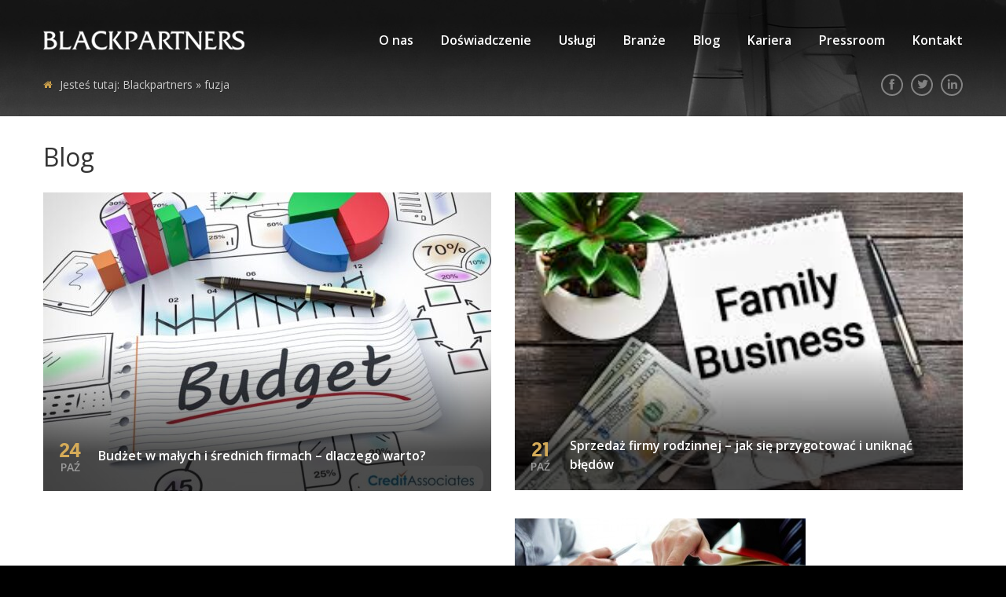

--- FILE ---
content_type: text/html; charset=UTF-8
request_url: https://blackpartners.pl/tag/fuzja/
body_size: 12916
content:
		<!DOCTYPE html>
<html lang="pl">
	<head>
		<title>
            Fuzja - Blackpartners        </title>
		<meta charset="utf-8" />
		<meta name="description" content="" />
		<meta http-equiv="X-UA-Compatible" content="IE=edge" />
		<meta name="viewport" content="width=device-width, initial-scale=1, maximum-scale=1, user-scalable=no" />
        <link rel="shortcut icon" href="https://blackpartners.pl/wp-content/themes/blackpartners_theme/favicon.ico" type="image/x-icon" />
		<link href="https://fonts.googleapis.com/css?family=Open+Sans:300,300italic,400,400italic,600,600italic,300,300italic|PT+Serif:700italic&subset=latin,latin-ext" rel="stylesheet" type="text/css" />
		<link rel="stylesheet" href="https://blackpartners.pl/wp-content/themes/blackpartners_theme/style.css" media="all" />
		<link rel="stylesheet" href="https://blackpartners.pl/wp-content/themes/blackpartners_theme/css/style.css" media="all" />
		<link rel="stylesheet" href="https://blackpartners.pl/wp-content/themes/blackpartners_theme/css/magnific-popup.css" media="all" />
		<link rel="stylesheet" href="https://blackpartners.pl/wp-content/themes/blackpartners_theme/css/icon.css" media="all" />
		<script src="https://blackpartners.pl/wp-content/themes/blackpartners_theme/js/masonry.pkgd.min.js"></script>
		<!--[if IE]>
		<script src="http://html5shiv.googlecode.com/svn/trunk/html5.js"></script>
		<![endif]-->
		<script>
		  (function(i,s,o,g,r,a,m){i['GoogleAnalyticsObject']=r;i[r]=i[r]||function(){
		  (i[r].q=i[r].q||[]).push(arguments)},i[r].l=1*new Date();a=s.createElement(o),
		  m=s.getElementsByTagName(o)[0];a.async=1;a.src=g;m.parentNode.insertBefore(a,m)
		  })(window,document,'script','//www.google-analytics.com/analytics.js','ga');
		 
		  ga('create', 'UA-31217241-1', 'auto');
		  ga('send', 'pageview');
		</script>
		<meta name='robots' content='max-image-preview:large' />
<link rel='dns-prefetch' href='//www.googletagmanager.com' />
<link rel="alternate" type="application/rss+xml" title="Blackpartners &raquo; Kanał z wpisami otagowanymi jako fuzja" href="https://blackpartners.pl/tag/fuzja/feed/" />
		<!-- This site uses the Google Analytics by MonsterInsights plugin v9.11.1 - Using Analytics tracking - https://www.monsterinsights.com/ -->
							<script src="//www.googletagmanager.com/gtag/js?id=G-VDGWV5G0LH"  data-cfasync="false" data-wpfc-render="false" type="text/javascript" async></script>
			<script data-cfasync="false" data-wpfc-render="false" type="text/javascript">
				var mi_version = '9.11.1';
				var mi_track_user = true;
				var mi_no_track_reason = '';
								var MonsterInsightsDefaultLocations = {"page_location":"https:\/\/blackpartners.pl\/tag\/fuzja\/"};
								if ( typeof MonsterInsightsPrivacyGuardFilter === 'function' ) {
					var MonsterInsightsLocations = (typeof MonsterInsightsExcludeQuery === 'object') ? MonsterInsightsPrivacyGuardFilter( MonsterInsightsExcludeQuery ) : MonsterInsightsPrivacyGuardFilter( MonsterInsightsDefaultLocations );
				} else {
					var MonsterInsightsLocations = (typeof MonsterInsightsExcludeQuery === 'object') ? MonsterInsightsExcludeQuery : MonsterInsightsDefaultLocations;
				}

								var disableStrs = [
										'ga-disable-G-VDGWV5G0LH',
									];

				/* Function to detect opted out users */
				function __gtagTrackerIsOptedOut() {
					for (var index = 0; index < disableStrs.length; index++) {
						if (document.cookie.indexOf(disableStrs[index] + '=true') > -1) {
							return true;
						}
					}

					return false;
				}

				/* Disable tracking if the opt-out cookie exists. */
				if (__gtagTrackerIsOptedOut()) {
					for (var index = 0; index < disableStrs.length; index++) {
						window[disableStrs[index]] = true;
					}
				}

				/* Opt-out function */
				function __gtagTrackerOptout() {
					for (var index = 0; index < disableStrs.length; index++) {
						document.cookie = disableStrs[index] + '=true; expires=Thu, 31 Dec 2099 23:59:59 UTC; path=/';
						window[disableStrs[index]] = true;
					}
				}

				if ('undefined' === typeof gaOptout) {
					function gaOptout() {
						__gtagTrackerOptout();
					}
				}
								window.dataLayer = window.dataLayer || [];

				window.MonsterInsightsDualTracker = {
					helpers: {},
					trackers: {},
				};
				if (mi_track_user) {
					function __gtagDataLayer() {
						dataLayer.push(arguments);
					}

					function __gtagTracker(type, name, parameters) {
						if (!parameters) {
							parameters = {};
						}

						if (parameters.send_to) {
							__gtagDataLayer.apply(null, arguments);
							return;
						}

						if (type === 'event') {
														parameters.send_to = monsterinsights_frontend.v4_id;
							var hookName = name;
							if (typeof parameters['event_category'] !== 'undefined') {
								hookName = parameters['event_category'] + ':' + name;
							}

							if (typeof MonsterInsightsDualTracker.trackers[hookName] !== 'undefined') {
								MonsterInsightsDualTracker.trackers[hookName](parameters);
							} else {
								__gtagDataLayer('event', name, parameters);
							}
							
						} else {
							__gtagDataLayer.apply(null, arguments);
						}
					}

					__gtagTracker('js', new Date());
					__gtagTracker('set', {
						'developer_id.dZGIzZG': true,
											});
					if ( MonsterInsightsLocations.page_location ) {
						__gtagTracker('set', MonsterInsightsLocations);
					}
										__gtagTracker('config', 'G-VDGWV5G0LH', {"forceSSL":"true","link_attribution":"true"} );
										window.gtag = __gtagTracker;										(function () {
						/* https://developers.google.com/analytics/devguides/collection/analyticsjs/ */
						/* ga and __gaTracker compatibility shim. */
						var noopfn = function () {
							return null;
						};
						var newtracker = function () {
							return new Tracker();
						};
						var Tracker = function () {
							return null;
						};
						var p = Tracker.prototype;
						p.get = noopfn;
						p.set = noopfn;
						p.send = function () {
							var args = Array.prototype.slice.call(arguments);
							args.unshift('send');
							__gaTracker.apply(null, args);
						};
						var __gaTracker = function () {
							var len = arguments.length;
							if (len === 0) {
								return;
							}
							var f = arguments[len - 1];
							if (typeof f !== 'object' || f === null || typeof f.hitCallback !== 'function') {
								if ('send' === arguments[0]) {
									var hitConverted, hitObject = false, action;
									if ('event' === arguments[1]) {
										if ('undefined' !== typeof arguments[3]) {
											hitObject = {
												'eventAction': arguments[3],
												'eventCategory': arguments[2],
												'eventLabel': arguments[4],
												'value': arguments[5] ? arguments[5] : 1,
											}
										}
									}
									if ('pageview' === arguments[1]) {
										if ('undefined' !== typeof arguments[2]) {
											hitObject = {
												'eventAction': 'page_view',
												'page_path': arguments[2],
											}
										}
									}
									if (typeof arguments[2] === 'object') {
										hitObject = arguments[2];
									}
									if (typeof arguments[5] === 'object') {
										Object.assign(hitObject, arguments[5]);
									}
									if ('undefined' !== typeof arguments[1].hitType) {
										hitObject = arguments[1];
										if ('pageview' === hitObject.hitType) {
											hitObject.eventAction = 'page_view';
										}
									}
									if (hitObject) {
										action = 'timing' === arguments[1].hitType ? 'timing_complete' : hitObject.eventAction;
										hitConverted = mapArgs(hitObject);
										__gtagTracker('event', action, hitConverted);
									}
								}
								return;
							}

							function mapArgs(args) {
								var arg, hit = {};
								var gaMap = {
									'eventCategory': 'event_category',
									'eventAction': 'event_action',
									'eventLabel': 'event_label',
									'eventValue': 'event_value',
									'nonInteraction': 'non_interaction',
									'timingCategory': 'event_category',
									'timingVar': 'name',
									'timingValue': 'value',
									'timingLabel': 'event_label',
									'page': 'page_path',
									'location': 'page_location',
									'title': 'page_title',
									'referrer' : 'page_referrer',
								};
								for (arg in args) {
																		if (!(!args.hasOwnProperty(arg) || !gaMap.hasOwnProperty(arg))) {
										hit[gaMap[arg]] = args[arg];
									} else {
										hit[arg] = args[arg];
									}
								}
								return hit;
							}

							try {
								f.hitCallback();
							} catch (ex) {
							}
						};
						__gaTracker.create = newtracker;
						__gaTracker.getByName = newtracker;
						__gaTracker.getAll = function () {
							return [];
						};
						__gaTracker.remove = noopfn;
						__gaTracker.loaded = true;
						window['__gaTracker'] = __gaTracker;
					})();
									} else {
										console.log("");
					(function () {
						function __gtagTracker() {
							return null;
						}

						window['__gtagTracker'] = __gtagTracker;
						window['gtag'] = __gtagTracker;
					})();
									}
			</script>
							<!-- / Google Analytics by MonsterInsights -->
		<style id='wp-img-auto-sizes-contain-inline-css' type='text/css'>
img:is([sizes=auto i],[sizes^="auto," i]){contain-intrinsic-size:3000px 1500px}
/*# sourceURL=wp-img-auto-sizes-contain-inline-css */
</style>
<style id='wp-emoji-styles-inline-css' type='text/css'>

	img.wp-smiley, img.emoji {
		display: inline !important;
		border: none !important;
		box-shadow: none !important;
		height: 1em !important;
		width: 1em !important;
		margin: 0 0.07em !important;
		vertical-align: -0.1em !important;
		background: none !important;
		padding: 0 !important;
	}
/*# sourceURL=wp-emoji-styles-inline-css */
</style>
<style id='wp-block-library-inline-css' type='text/css'>
:root{--wp-block-synced-color:#7a00df;--wp-block-synced-color--rgb:122,0,223;--wp-bound-block-color:var(--wp-block-synced-color);--wp-editor-canvas-background:#ddd;--wp-admin-theme-color:#007cba;--wp-admin-theme-color--rgb:0,124,186;--wp-admin-theme-color-darker-10:#006ba1;--wp-admin-theme-color-darker-10--rgb:0,107,160.5;--wp-admin-theme-color-darker-20:#005a87;--wp-admin-theme-color-darker-20--rgb:0,90,135;--wp-admin-border-width-focus:2px}@media (min-resolution:192dpi){:root{--wp-admin-border-width-focus:1.5px}}.wp-element-button{cursor:pointer}:root .has-very-light-gray-background-color{background-color:#eee}:root .has-very-dark-gray-background-color{background-color:#313131}:root .has-very-light-gray-color{color:#eee}:root .has-very-dark-gray-color{color:#313131}:root .has-vivid-green-cyan-to-vivid-cyan-blue-gradient-background{background:linear-gradient(135deg,#00d084,#0693e3)}:root .has-purple-crush-gradient-background{background:linear-gradient(135deg,#34e2e4,#4721fb 50%,#ab1dfe)}:root .has-hazy-dawn-gradient-background{background:linear-gradient(135deg,#faaca8,#dad0ec)}:root .has-subdued-olive-gradient-background{background:linear-gradient(135deg,#fafae1,#67a671)}:root .has-atomic-cream-gradient-background{background:linear-gradient(135deg,#fdd79a,#004a59)}:root .has-nightshade-gradient-background{background:linear-gradient(135deg,#330968,#31cdcf)}:root .has-midnight-gradient-background{background:linear-gradient(135deg,#020381,#2874fc)}:root{--wp--preset--font-size--normal:16px;--wp--preset--font-size--huge:42px}.has-regular-font-size{font-size:1em}.has-larger-font-size{font-size:2.625em}.has-normal-font-size{font-size:var(--wp--preset--font-size--normal)}.has-huge-font-size{font-size:var(--wp--preset--font-size--huge)}.has-text-align-center{text-align:center}.has-text-align-left{text-align:left}.has-text-align-right{text-align:right}.has-fit-text{white-space:nowrap!important}#end-resizable-editor-section{display:none}.aligncenter{clear:both}.items-justified-left{justify-content:flex-start}.items-justified-center{justify-content:center}.items-justified-right{justify-content:flex-end}.items-justified-space-between{justify-content:space-between}.screen-reader-text{border:0;clip-path:inset(50%);height:1px;margin:-1px;overflow:hidden;padding:0;position:absolute;width:1px;word-wrap:normal!important}.screen-reader-text:focus{background-color:#ddd;clip-path:none;color:#444;display:block;font-size:1em;height:auto;left:5px;line-height:normal;padding:15px 23px 14px;text-decoration:none;top:5px;width:auto;z-index:100000}html :where(.has-border-color){border-style:solid}html :where([style*=border-top-color]){border-top-style:solid}html :where([style*=border-right-color]){border-right-style:solid}html :where([style*=border-bottom-color]){border-bottom-style:solid}html :where([style*=border-left-color]){border-left-style:solid}html :where([style*=border-width]){border-style:solid}html :where([style*=border-top-width]){border-top-style:solid}html :where([style*=border-right-width]){border-right-style:solid}html :where([style*=border-bottom-width]){border-bottom-style:solid}html :where([style*=border-left-width]){border-left-style:solid}html :where(img[class*=wp-image-]){height:auto;max-width:100%}:where(figure){margin:0 0 1em}html :where(.is-position-sticky){--wp-admin--admin-bar--position-offset:var(--wp-admin--admin-bar--height,0px)}@media screen and (max-width:600px){html :where(.is-position-sticky){--wp-admin--admin-bar--position-offset:0px}}

/*# sourceURL=wp-block-library-inline-css */
</style><style id='global-styles-inline-css' type='text/css'>
:root{--wp--preset--aspect-ratio--square: 1;--wp--preset--aspect-ratio--4-3: 4/3;--wp--preset--aspect-ratio--3-4: 3/4;--wp--preset--aspect-ratio--3-2: 3/2;--wp--preset--aspect-ratio--2-3: 2/3;--wp--preset--aspect-ratio--16-9: 16/9;--wp--preset--aspect-ratio--9-16: 9/16;--wp--preset--color--black: #000000;--wp--preset--color--cyan-bluish-gray: #abb8c3;--wp--preset--color--white: #ffffff;--wp--preset--color--pale-pink: #f78da7;--wp--preset--color--vivid-red: #cf2e2e;--wp--preset--color--luminous-vivid-orange: #ff6900;--wp--preset--color--luminous-vivid-amber: #fcb900;--wp--preset--color--light-green-cyan: #7bdcb5;--wp--preset--color--vivid-green-cyan: #00d084;--wp--preset--color--pale-cyan-blue: #8ed1fc;--wp--preset--color--vivid-cyan-blue: #0693e3;--wp--preset--color--vivid-purple: #9b51e0;--wp--preset--gradient--vivid-cyan-blue-to-vivid-purple: linear-gradient(135deg,rgb(6,147,227) 0%,rgb(155,81,224) 100%);--wp--preset--gradient--light-green-cyan-to-vivid-green-cyan: linear-gradient(135deg,rgb(122,220,180) 0%,rgb(0,208,130) 100%);--wp--preset--gradient--luminous-vivid-amber-to-luminous-vivid-orange: linear-gradient(135deg,rgb(252,185,0) 0%,rgb(255,105,0) 100%);--wp--preset--gradient--luminous-vivid-orange-to-vivid-red: linear-gradient(135deg,rgb(255,105,0) 0%,rgb(207,46,46) 100%);--wp--preset--gradient--very-light-gray-to-cyan-bluish-gray: linear-gradient(135deg,rgb(238,238,238) 0%,rgb(169,184,195) 100%);--wp--preset--gradient--cool-to-warm-spectrum: linear-gradient(135deg,rgb(74,234,220) 0%,rgb(151,120,209) 20%,rgb(207,42,186) 40%,rgb(238,44,130) 60%,rgb(251,105,98) 80%,rgb(254,248,76) 100%);--wp--preset--gradient--blush-light-purple: linear-gradient(135deg,rgb(255,206,236) 0%,rgb(152,150,240) 100%);--wp--preset--gradient--blush-bordeaux: linear-gradient(135deg,rgb(254,205,165) 0%,rgb(254,45,45) 50%,rgb(107,0,62) 100%);--wp--preset--gradient--luminous-dusk: linear-gradient(135deg,rgb(255,203,112) 0%,rgb(199,81,192) 50%,rgb(65,88,208) 100%);--wp--preset--gradient--pale-ocean: linear-gradient(135deg,rgb(255,245,203) 0%,rgb(182,227,212) 50%,rgb(51,167,181) 100%);--wp--preset--gradient--electric-grass: linear-gradient(135deg,rgb(202,248,128) 0%,rgb(113,206,126) 100%);--wp--preset--gradient--midnight: linear-gradient(135deg,rgb(2,3,129) 0%,rgb(40,116,252) 100%);--wp--preset--font-size--small: 13px;--wp--preset--font-size--medium: 20px;--wp--preset--font-size--large: 36px;--wp--preset--font-size--x-large: 42px;--wp--preset--spacing--20: 0.44rem;--wp--preset--spacing--30: 0.67rem;--wp--preset--spacing--40: 1rem;--wp--preset--spacing--50: 1.5rem;--wp--preset--spacing--60: 2.25rem;--wp--preset--spacing--70: 3.38rem;--wp--preset--spacing--80: 5.06rem;--wp--preset--shadow--natural: 6px 6px 9px rgba(0, 0, 0, 0.2);--wp--preset--shadow--deep: 12px 12px 50px rgba(0, 0, 0, 0.4);--wp--preset--shadow--sharp: 6px 6px 0px rgba(0, 0, 0, 0.2);--wp--preset--shadow--outlined: 6px 6px 0px -3px rgb(255, 255, 255), 6px 6px rgb(0, 0, 0);--wp--preset--shadow--crisp: 6px 6px 0px rgb(0, 0, 0);}:where(.is-layout-flex){gap: 0.5em;}:where(.is-layout-grid){gap: 0.5em;}body .is-layout-flex{display: flex;}.is-layout-flex{flex-wrap: wrap;align-items: center;}.is-layout-flex > :is(*, div){margin: 0;}body .is-layout-grid{display: grid;}.is-layout-grid > :is(*, div){margin: 0;}:where(.wp-block-columns.is-layout-flex){gap: 2em;}:where(.wp-block-columns.is-layout-grid){gap: 2em;}:where(.wp-block-post-template.is-layout-flex){gap: 1.25em;}:where(.wp-block-post-template.is-layout-grid){gap: 1.25em;}.has-black-color{color: var(--wp--preset--color--black) !important;}.has-cyan-bluish-gray-color{color: var(--wp--preset--color--cyan-bluish-gray) !important;}.has-white-color{color: var(--wp--preset--color--white) !important;}.has-pale-pink-color{color: var(--wp--preset--color--pale-pink) !important;}.has-vivid-red-color{color: var(--wp--preset--color--vivid-red) !important;}.has-luminous-vivid-orange-color{color: var(--wp--preset--color--luminous-vivid-orange) !important;}.has-luminous-vivid-amber-color{color: var(--wp--preset--color--luminous-vivid-amber) !important;}.has-light-green-cyan-color{color: var(--wp--preset--color--light-green-cyan) !important;}.has-vivid-green-cyan-color{color: var(--wp--preset--color--vivid-green-cyan) !important;}.has-pale-cyan-blue-color{color: var(--wp--preset--color--pale-cyan-blue) !important;}.has-vivid-cyan-blue-color{color: var(--wp--preset--color--vivid-cyan-blue) !important;}.has-vivid-purple-color{color: var(--wp--preset--color--vivid-purple) !important;}.has-black-background-color{background-color: var(--wp--preset--color--black) !important;}.has-cyan-bluish-gray-background-color{background-color: var(--wp--preset--color--cyan-bluish-gray) !important;}.has-white-background-color{background-color: var(--wp--preset--color--white) !important;}.has-pale-pink-background-color{background-color: var(--wp--preset--color--pale-pink) !important;}.has-vivid-red-background-color{background-color: var(--wp--preset--color--vivid-red) !important;}.has-luminous-vivid-orange-background-color{background-color: var(--wp--preset--color--luminous-vivid-orange) !important;}.has-luminous-vivid-amber-background-color{background-color: var(--wp--preset--color--luminous-vivid-amber) !important;}.has-light-green-cyan-background-color{background-color: var(--wp--preset--color--light-green-cyan) !important;}.has-vivid-green-cyan-background-color{background-color: var(--wp--preset--color--vivid-green-cyan) !important;}.has-pale-cyan-blue-background-color{background-color: var(--wp--preset--color--pale-cyan-blue) !important;}.has-vivid-cyan-blue-background-color{background-color: var(--wp--preset--color--vivid-cyan-blue) !important;}.has-vivid-purple-background-color{background-color: var(--wp--preset--color--vivid-purple) !important;}.has-black-border-color{border-color: var(--wp--preset--color--black) !important;}.has-cyan-bluish-gray-border-color{border-color: var(--wp--preset--color--cyan-bluish-gray) !important;}.has-white-border-color{border-color: var(--wp--preset--color--white) !important;}.has-pale-pink-border-color{border-color: var(--wp--preset--color--pale-pink) !important;}.has-vivid-red-border-color{border-color: var(--wp--preset--color--vivid-red) !important;}.has-luminous-vivid-orange-border-color{border-color: var(--wp--preset--color--luminous-vivid-orange) !important;}.has-luminous-vivid-amber-border-color{border-color: var(--wp--preset--color--luminous-vivid-amber) !important;}.has-light-green-cyan-border-color{border-color: var(--wp--preset--color--light-green-cyan) !important;}.has-vivid-green-cyan-border-color{border-color: var(--wp--preset--color--vivid-green-cyan) !important;}.has-pale-cyan-blue-border-color{border-color: var(--wp--preset--color--pale-cyan-blue) !important;}.has-vivid-cyan-blue-border-color{border-color: var(--wp--preset--color--vivid-cyan-blue) !important;}.has-vivid-purple-border-color{border-color: var(--wp--preset--color--vivid-purple) !important;}.has-vivid-cyan-blue-to-vivid-purple-gradient-background{background: var(--wp--preset--gradient--vivid-cyan-blue-to-vivid-purple) !important;}.has-light-green-cyan-to-vivid-green-cyan-gradient-background{background: var(--wp--preset--gradient--light-green-cyan-to-vivid-green-cyan) !important;}.has-luminous-vivid-amber-to-luminous-vivid-orange-gradient-background{background: var(--wp--preset--gradient--luminous-vivid-amber-to-luminous-vivid-orange) !important;}.has-luminous-vivid-orange-to-vivid-red-gradient-background{background: var(--wp--preset--gradient--luminous-vivid-orange-to-vivid-red) !important;}.has-very-light-gray-to-cyan-bluish-gray-gradient-background{background: var(--wp--preset--gradient--very-light-gray-to-cyan-bluish-gray) !important;}.has-cool-to-warm-spectrum-gradient-background{background: var(--wp--preset--gradient--cool-to-warm-spectrum) !important;}.has-blush-light-purple-gradient-background{background: var(--wp--preset--gradient--blush-light-purple) !important;}.has-blush-bordeaux-gradient-background{background: var(--wp--preset--gradient--blush-bordeaux) !important;}.has-luminous-dusk-gradient-background{background: var(--wp--preset--gradient--luminous-dusk) !important;}.has-pale-ocean-gradient-background{background: var(--wp--preset--gradient--pale-ocean) !important;}.has-electric-grass-gradient-background{background: var(--wp--preset--gradient--electric-grass) !important;}.has-midnight-gradient-background{background: var(--wp--preset--gradient--midnight) !important;}.has-small-font-size{font-size: var(--wp--preset--font-size--small) !important;}.has-medium-font-size{font-size: var(--wp--preset--font-size--medium) !important;}.has-large-font-size{font-size: var(--wp--preset--font-size--large) !important;}.has-x-large-font-size{font-size: var(--wp--preset--font-size--x-large) !important;}
/*# sourceURL=global-styles-inline-css */
</style>

<style id='classic-theme-styles-inline-css' type='text/css'>
/*! This file is auto-generated */
.wp-block-button__link{color:#fff;background-color:#32373c;border-radius:9999px;box-shadow:none;text-decoration:none;padding:calc(.667em + 2px) calc(1.333em + 2px);font-size:1.125em}.wp-block-file__button{background:#32373c;color:#fff;text-decoration:none}
/*# sourceURL=/wp-includes/css/classic-themes.min.css */
</style>
<link rel='stylesheet' id='contact-form-7-css' href='https://blackpartners.pl/wp-content/plugins/contact-form-7/includes/css/styles.css?ver=6.1.2' type='text/css' media='all' />
<script type="text/javascript" src="https://blackpartners.pl/wp-content/plugins/google-analytics-for-wordpress/assets/js/frontend-gtag.js?ver=9.11.1" id="monsterinsights-frontend-script-js" async="async" data-wp-strategy="async"></script>
<script data-cfasync="false" data-wpfc-render="false" type="text/javascript" id='monsterinsights-frontend-script-js-extra'>/* <![CDATA[ */
var monsterinsights_frontend = {"js_events_tracking":"true","download_extensions":"doc,pdf,ppt,zip,xls,docx,pptx,xlsx","inbound_paths":"[{\"path\":\"\\\/go\\\/\",\"label\":\"affiliate\"},{\"path\":\"\\\/recommend\\\/\",\"label\":\"affiliate\"}]","home_url":"https:\/\/blackpartners.pl","hash_tracking":"false","v4_id":"G-VDGWV5G0LH"};/* ]]> */
</script>

<!-- Fragment znacznika Google (gtag.js) dodany przez Site Kit -->
<!-- Fragment Google Analytics dodany przez Site Kit -->
<!-- Fragment reklamy Google dodany przez Site Kit -->
<script type="text/javascript" src="https://www.googletagmanager.com/gtag/js?id=GT-T9B82LK" id="google_gtagjs-js" async></script>
<script type="text/javascript" id="google_gtagjs-js-after">
/* <![CDATA[ */
window.dataLayer = window.dataLayer || [];function gtag(){dataLayer.push(arguments);}
gtag("set","linker",{"domains":["blackpartners.pl"]});
gtag("js", new Date());
gtag("set", "developer_id.dZTNiMT", true);
gtag("config", "GT-T9B82LK");
gtag("config", "AW-17853580371");
 window._googlesitekit = window._googlesitekit || {}; window._googlesitekit.throttledEvents = []; window._googlesitekit.gtagEvent = (name, data) => { var key = JSON.stringify( { name, data } ); if ( !! window._googlesitekit.throttledEvents[ key ] ) { return; } window._googlesitekit.throttledEvents[ key ] = true; setTimeout( () => { delete window._googlesitekit.throttledEvents[ key ]; }, 5 ); gtag( "event", name, { ...data, event_source: "site-kit" } ); }; 
//# sourceURL=google_gtagjs-js-after
/* ]]> */
</script>
<link rel="https://api.w.org/" href="https://blackpartners.pl/wp-json/" /><link rel="alternate" title="JSON" type="application/json" href="https://blackpartners.pl/wp-json/wp/v2/tags/209" /><link rel="EditURI" type="application/rsd+xml" title="RSD" href="https://blackpartners.pl/xmlrpc.php?rsd" />
<meta name="generator" content="WordPress 6.9" />
<meta name="generator" content="Site Kit by Google 1.170.0" />	</head>
	<body>
		<div id="slideSidebar">
		    <div class="slideSidebarContainer">
		        <div id="slideTop">
		            <a class="logo" href="https://blackpartners.pl/"><img src="https://blackpartners.pl/wp-content/themes/blackpartners_theme/images/site-logo.png" alt="BlackPartners" /></a>
		            <span id="slideCloseBtn">&times;</span>
		        </div>
		        <div id="slideMenu"></div>
		        <div id="slideSocials"></div>
		    </div>
		</div>
		<div id="slideMain">
			<header id="top">
				<div class="container">
					<div id="siteLogo"><a href="https://blackpartners.pl/"><img src="https://blackpartners.pl/wp-content/themes/blackpartners_theme/images/site-logo.png" alt="BlackPartners" /></a></div>
					<div id="mobileMenuTrigger"><span></span></div>
					<nav id="menu">
						<ul><li id="menu-item-548" class="menu-item menu-item-type-post_type menu-item-object-page menu-item-has-children menu-item-548"><a href="https://blackpartners.pl/o-nas/nasze-wartosci/">O nas</a>
<ul class="sub-menu">
	<li id="menu-item-597" class="menu-item menu-item-type-post_type menu-item-object-page menu-item-597"><a href="https://blackpartners.pl/o-nas/nasze-wartosci/">Nasze wartości</a></li>
	<li id="menu-item-598" class="menu-item menu-item-type-post_type menu-item-object-page menu-item-598"><a href="https://blackpartners.pl/o-nas/filozofia-pracy/">Filozofia pracy</a></li>
	<li id="menu-item-599" class="menu-item menu-item-type-post_type menu-item-object-page menu-item-599"><a href="https://blackpartners.pl/o-nas/dlaczego-my/">Dlaczego my?</a></li>
	<li id="menu-item-600" class="menu-item menu-item-type-post_type menu-item-object-page menu-item-600"><a href="https://blackpartners.pl/o-nas/zespol/">Zespół</a></li>
	<li id="menu-item-601" class="menu-item menu-item-type-post_type menu-item-object-page menu-item-601"><a href="https://blackpartners.pl/o-nas/komitet-doradczy-2/">Komitet Doradczy</a></li>
</ul>
</li>
<li id="menu-item-451" class="menu-item menu-item-type-custom menu-item-object-custom menu-item-451"><a href="/doswiadczenie">Doświadczenie</a></li>
<li id="menu-item-328" class="menu-item menu-item-type-post_type menu-item-object-page menu-item-has-children menu-item-328"><a href="https://blackpartners.pl/uslugi/corporate-finance/">Usługi</a>
<ul class="sub-menu">
	<li id="menu-item-1328" class="menu-item menu-item-type-post_type menu-item-object-page menu-item-1328"><a href="https://blackpartners.pl/uslugi/zewnetrzny-dyrektor-finansowy/">Zewnętrzny dyrektor finansowy</a></li>
	<li id="menu-item-552" class="menu-item menu-item-type-post_type menu-item-object-page menu-item-552"><a href="https://blackpartners.pl/uslugi/doradztwo-transakcyjne/">Doradztwo transakcyjne</a></li>
	<li id="menu-item-740" class="menu-item menu-item-type-post_type menu-item-object-page menu-item-740"><a href="https://blackpartners.pl/uslugi/integracja-potransakcyjna/">Integracja potransakcyjna</a></li>
	<li id="menu-item-91" class="menu-item menu-item-type-post_type menu-item-object-page menu-item-91"><a href="https://blackpartners.pl/uslugi/wycena-firmy/">Wycena firmy</a></li>
	<li id="menu-item-87" class="menu-item menu-item-type-post_type menu-item-object-page menu-item-87"><a href="https://blackpartners.pl/uslugi/due-diligence/">Due Diligence</a></li>
	<li id="menu-item-85" class="menu-item menu-item-type-post_type menu-item-object-page menu-item-85"><a href="https://blackpartners.pl/uslugi/doradztwo-strategiczne/">Doradztwo strategiczne</a></li>
	<li id="menu-item-89" class="menu-item menu-item-type-post_type menu-item-object-page menu-item-89"><a href="https://blackpartners.pl/uslugi/pozyskiwanie-finansowania/">Pozyskiwanie finansowania</a></li>
	<li id="menu-item-88" class="menu-item menu-item-type-post_type menu-item-object-page menu-item-88"><a href="https://blackpartners.pl/uslugi/optymalizacja-i-restrukturyzacja/">Optymalizacja i restrukturyzacja</a></li>
	<li id="menu-item-92" class="menu-item menu-item-type-post_type menu-item-object-page menu-item-92"><a href="https://blackpartners.pl/uslugi/zarzadzanie-sprzedaza/">Zarządzanie sprzedażą</a></li>
	<li id="menu-item-90" class="menu-item menu-item-type-post_type menu-item-object-page menu-item-90"><a href="https://blackpartners.pl/uslugi/relacje-inwestorskie/">Relacje inwestorskie</a></li>
	<li id="menu-item-1484" class="menu-item menu-item-type-post_type menu-item-object-page menu-item-1484"><a href="https://blackpartners.pl/uslugi/szkolenia/">Szkolenia</a></li>
</ul>
</li>
<li id="menu-item-338" class="menu-item menu-item-type-post_type menu-item-object-page menu-item-has-children menu-item-338"><a href="https://blackpartners.pl/branze/bankowosc-i-ubezpieczenia/">Branże</a>
<ul class="sub-menu">
	<li id="menu-item-1337" class="menu-item menu-item-type-post_type menu-item-object-page menu-item-1337"><a href="https://blackpartners.pl/branze/branza-miesna-paszowa-i-okolorolnicza/">Branża mięsna, paszowa i okołorolnicza</a></li>
	<li id="menu-item-94" class="menu-item menu-item-type-post_type menu-item-object-page menu-item-94"><a href="https://blackpartners.pl/branze/bankowosc-i-ubezpieczenia/">Bankowość i ubezpieczenia</a></li>
	<li id="menu-item-96" class="menu-item menu-item-type-post_type menu-item-object-page menu-item-96"><a href="https://blackpartners.pl/branze/branza-farmaceutyczna/">Branża farmaceutyczna</a></li>
	<li id="menu-item-97" class="menu-item menu-item-type-post_type menu-item-object-page menu-item-97"><a href="https://blackpartners.pl/branze/firmy-rodzinne/">Firmy rodzinne</a></li>
	<li id="menu-item-98" class="menu-item menu-item-type-post_type menu-item-object-page menu-item-98"><a href="https://blackpartners.pl/branze/branza-spozywcza-fmcg/">Branża spożywcza (FMCG)</a></li>
	<li id="menu-item-101" class="menu-item menu-item-type-post_type menu-item-object-page menu-item-101"><a href="https://blackpartners.pl/branze/private-equity/">Private Equity</a></li>
	<li id="menu-item-100" class="menu-item menu-item-type-post_type menu-item-object-page menu-item-100"><a href="https://blackpartners.pl/branze/ochrona-zdrowia/">Ochrona zdrowia</a></li>
	<li id="menu-item-102" class="menu-item menu-item-type-post_type menu-item-object-page menu-item-102"><a href="https://blackpartners.pl/branze/sektor-produkcyjny/">Sektor produkcyjny</a></li>
	<li id="menu-item-104" class="menu-item menu-item-type-post_type menu-item-object-page menu-item-104"><a href="https://blackpartners.pl/branze/technologia-media-komunikacja/">Technologia, Media, Komunikacja</a></li>
	<li id="menu-item-1345" class="menu-item menu-item-type-post_type menu-item-object-page menu-item-1345"><a href="https://blackpartners.pl/branze/transport-spedycja-logistyka/">Transport, spedycja, logistyka</a></li>
</ul>
</li>
<li id="menu-item-1271" class="menu-item menu-item-type-post_type menu-item-object-page current_page_parent menu-item-1271"><a href="https://blackpartners.pl/blog/">Blog</a></li>
<li id="menu-item-339" class="menu-item menu-item-type-post_type menu-item-object-page menu-item-has-children menu-item-339"><a href="https://blackpartners.pl/kariera/oferty-pracy/">Kariera</a>
<ul class="sub-menu">
	<li id="menu-item-118" class="menu-item menu-item-type-post_type menu-item-object-page menu-item-118"><a href="https://blackpartners.pl/kariera/oferty-pracy/">Oferty pracy</a></li>
	<li id="menu-item-120" class="menu-item menu-item-type-post_type menu-item-object-page menu-item-120"><a href="https://blackpartners.pl/kariera/platny-staz-wakacyjny/">Płatny staż wakacyjny</a></li>
	<li id="menu-item-119" class="menu-item menu-item-type-post_type menu-item-object-page menu-item-119"><a href="https://blackpartners.pl/kariera/become-an-associate/">Become an Associate</a></li>
</ul>
</li>
<li id="menu-item-467" class="menu-item menu-item-type-custom menu-item-object-custom menu-item-has-children menu-item-467"><a href="/aktualnosci">Pressroom</a>
<ul class="sub-menu">
	<li id="menu-item-565" class="menu-item menu-item-type-custom menu-item-object-custom menu-item-565"><a href="/aktualnosci">Aktualności</a></li>
	<li id="menu-item-619" class="menu-item menu-item-type-custom menu-item-object-custom menu-item-619"><a href="/komentarze">Komentarze rynkowe</a></li>
	<li id="menu-item-1622" class="menu-item menu-item-type-custom menu-item-object-custom menu-item-1622"><a href="/100-pytan">100 pytań o fuzje i przejęcia</a></li>
	<li id="menu-item-569" class="menu-item menu-item-type-custom menu-item-object-custom menu-item-569"><a href="/media">Media o nas</a></li>
	<li id="menu-item-568" class="menu-item menu-item-type-custom menu-item-object-custom menu-item-568"><a href="/publikacje">Publikacje</a></li>
	<li id="menu-item-562" class="menu-item menu-item-type-post_type menu-item-object-page menu-item-562"><a href="https://blackpartners.pl/pressroom/szybszy-rozwoj/">Szybszy Rozwój</a></li>
	<li id="menu-item-1422" class="menu-item menu-item-type-post_type menu-item-object-page menu-item-1422"><a href="https://blackpartners.pl/pressroom/sniadania/">Śniadania biznesowe</a></li>
	<li id="menu-item-563" class="menu-item menu-item-type-post_type menu-item-object-page menu-item-563"><a href="https://blackpartners.pl/pressroom/materialy-do-pobrania/">Materiały do pobrania</a></li>
	<li id="menu-item-564" class="menu-item menu-item-type-post_type menu-item-object-page menu-item-564"><a href="https://blackpartners.pl/pressroom/kontakt-dla-mediow/">Kontakt dla mediów</a></li>
</ul>
</li>
<li id="menu-item-123" class="menu-item menu-item-type-post_type menu-item-object-page menu-item-123"><a href="https://blackpartners.pl/kontakt/">Kontakt</a></li>
</ul>					</nav>
					<ul id="topSocials">
						<li class="fb"><a href="https://www.facebook.com/Blackpartners" target="_blank"><i class="ico icoFacebook2"></i></a></li>
						<li class="twitter"><a href="https://twitter.com/BlackpartnersPL" target="_blank"><i class="ico icoTwitter2"></i></a></li>
						<li class="linkedin"><a href="http://www.linkedin.com/company/blackpartners?trk=hb_tab_compy_id_2571415" target="_blank"><i class="ico icoLinkedin2"></i></a></li>
					</ul>
					<div id="breadcrumbs">
						<i class="ico icoHome"></i>Jesteś tutaj: <a href="https://blackpartners.pl">Blackpartners</a> &raquo; <span property="itemListElement" typeof="ListItem"><span property="name">fuzja</span><meta property="position" content="2"></span>						<!-- <i class="ico icoHome"></i>Jesteś tutaj: <a href="#">Strona główna</a> &raquo; <a href="#">Usługi</a> &raquo; <strong>Fuzje i przejęcia</strong> -->
					</div>
				</div>
			</header>			<main id="main">
				<div class="container">
					<div id="mainWrap">
						<div id="content">
							<h1>
								Blog							</h1>
							<div class="row blogItemList">
			                			                	<article class="col6 item">
			                	       <a href="https://blackpartners.pl/blog/budzet-w-malych-i-srednich-firmach-dlaczego-warto/">
			                	            <figure>
			                	            	<img width="570" height="380" src="https://blackpartners.pl/wp-content/uploads/2025/10/budzet-w-firmie-570x380.jpg" class="attachment-blog-archive-big size-blog-archive-big wp-post-image" alt="budżet w firmie" decoding="async" fetchpriority="high" />			                	            </figure>
											<div class="text">
												<span class="pub"><em>24</em> paź</span>
												<h2 class="title">Budżet w małych i średnich firmach – dlaczego warto?</h2>
											</div>
			                	       </a>
			                	</article>
			                				                	<article class="col6 item">
			                	       <a href="https://blackpartners.pl/blog/sprzedaz-firmy-rodzinnej-jak-sie-przygotowac-przeprowadzic-transakcje-i-uniknac-bledow/">
			                	            <figure>
			                	            	<img width="275" height="183" src="https://blackpartners.pl/wp-content/uploads/2025/10/firma-rodzinna-blackpartners.jpg" class="attachment-blog-archive-big size-blog-archive-big wp-post-image" alt="Sprzedaż firmy rodzinnej – jak się przygotować, przeprowadzić transakcję i uniknąć błędów" decoding="async" srcset="https://blackpartners.pl/wp-content/uploads/2025/10/firma-rodzinna-blackpartners.jpg 275w, https://blackpartners.pl/wp-content/uploads/2025/10/firma-rodzinna-blackpartners-240x160.jpg 240w" sizes="(max-width: 275px) 100vw, 275px" />			                	            </figure>
											<div class="text">
												<span class="pub"><em>21</em> paź</span>
												<h2 class="title">Sprzedaż firmy rodzinnej – jak się przygotować i uniknąć błędów</h2>
											</div>
			                	       </a>
			                	</article>
			                				                	<article class="col4 item">
			                	       <a href="https://blackpartners.pl/blog/wycena-spolki-metoda-porownawcza/">
			                	            <figure>
			                	            	<img width="370" height="180" src="https://blackpartners.pl/wp-content/uploads/2015/12/Depositphotos_10731208_original1-370x180.jpg" class="attachment-blog-archive-small size-blog-archive-small wp-post-image" alt="Wycena spółki metodą porównawczą: kompleksowy przewodnik z przykładami" decoding="async" />			                	            </figure>
											<div class="text">
												<span class="pub"><em>18</em> lis</span>
												<h2 class="title">Wycena spółki metodą porównawczą</h2>
											</div>
			                	       </a>
			                	</article>
			                				                	<article class="col4 item">
			                	       <a href="https://blackpartners.pl/blog/dlaczego-wiekszosc-transakcji-fuzji-i-przejec-sie-nie-udaje-5-glownych-powodow/">
			                	            <figure>
			                	            	<img width="370" height="180" src="https://blackpartners.pl/wp-content/uploads/2018/01/Integracja-potransakcyjna-Blackpartners-370x180.jpg" class="attachment-blog-archive-small size-blog-archive-small wp-post-image" alt="integracja potransakcyjna" decoding="async" loading="lazy" />			                	            </figure>
											<div class="text">
												<span class="pub"><em>03</em> paź</span>
												<h2 class="title">Dlaczego większość transakcji fuzji i przejęć się nie udaje? 5 przyczyn</h2>
											</div>
			                	       </a>
			                	</article>
			                				                	<article class="col4 item">
			                	       <a href="https://blackpartners.pl/blog/10-krokow-do-udanej-sprzedazy-firmy/">
			                	            <figure>
			                	            	<img width="370" height="180" src="https://blackpartners.pl/wp-content/uploads/2015/12/Depositphotos_12767065_original1-370x180.jpg" class="attachment-blog-archive-small size-blog-archive-small wp-post-image" alt="10 kroków do udanej sprzedaży firmy" decoding="async" loading="lazy" />			                	            </figure>
											<div class="text">
												<span class="pub"><em>21</em> kwi</span>
												<h2 class="title">10 kroków do udanej sprzedaży firmy</h2>
											</div>
			                	       </a>
			                	</article>
			                				                	<article class="col4 item">
			                	       <a href="https://blackpartners.pl/blog/specyfika-sprzedazy-firmy-rodzinnej/">
			                	            <figure>
			                	            	<img width="370" height="180" src="https://blackpartners.pl/wp-content/uploads/2018/10/family-business-4-370x180.jpg" class="attachment-blog-archive-small size-blog-archive-small wp-post-image" alt="Sprzedaż firmy rodzinnej | Blackpartners" decoding="async" loading="lazy" />			                	            </figure>
											<div class="text">
												<span class="pub"><em>10</em> paź</span>
												<h2 class="title">Specyfika sprzedaży firmy rodzinnej</h2>
											</div>
			                	       </a>
			                	</article>
			                				                	<article class="col4 item">
			                	       <a href="https://blackpartners.pl/blog/przygotowanie-firmy-do-sprzedazy/">
			                	            <figure>
			                	            	<img width="370" height="180" src="https://blackpartners.pl/wp-content/uploads/2018/07/older-couple-meeting-1024x631-370x180.jpeg" class="attachment-blog-archive-small size-blog-archive-small wp-post-image" alt="Przygotowanie firmy do sprzedaży" decoding="async" loading="lazy" />			                	            </figure>
											<div class="text">
												<span class="pub"><em>30</em> lip</span>
												<h2 class="title">Przygotowanie firmy do sprzedaży</h2>
											</div>
			                	       </a>
			                	</article>
			                				                	<article class="col4 item">
			                	       <a href="https://blackpartners.pl/blog/integracja-firm-po-transakcji-fuzji-lub-przejecia/">
			                	            <figure>
			                	            	<img width="370" height="180" src="https://blackpartners.pl/wp-content/uploads/2018/01/Integracja-potransakcyjna-Blackpartners-370x180.jpg" class="attachment-blog-archive-small size-blog-archive-small wp-post-image" alt="integracja potransakcyjna" decoding="async" loading="lazy" />			                	            </figure>
											<div class="text">
												<span class="pub"><em>18</em> sty</span>
												<h2 class="title">Integracja firm po transakcji fuzji lub przejęcia</h2>
											</div>
			                	       </a>
			                	</article>
			                								</div>
							<div class="pagination">
							<div class="pages">
								<ol>
			                        <li><span aria-current="page" class="page-numbers current">1</span></li><li><a class="page-numbers" href="https://blackpartners.pl/tag/fuzja/page/2/">2</a></li><li><a class="page-numbers" href="https://blackpartners.pl/tag/fuzja/page/3/">3</a></li><li><a class="next page-numbers" href="https://blackpartners.pl/tag/fuzja/page/2/">»</a></li>                        		</ol>
							</div>
						</div>
						</div>
					</div>
				</div>
			</main>

			  <div id="contactFull">
    <div class="container">
      <p><span>Dowiedz się, jak z naszą pomocą <strong>rozwinąć Twoje przedsiębiorstwo.</strong></span><a href="https://blackpartners.pl/kontakt" class="btn btnIco">Skontaktuj się z nami<i class="ico icoEnvelope"></i></a></p>
    </div>
  </div>
  						<div id="bottom">
				<div class="container">
					<div class="row bottomLinks">
						<div class="col3 item">
							<h4 class="title">O nas</h4>
							<ul class="links"><li id="menu-item-129" class="menu-item menu-item-type-post_type menu-item-object-page menu-item-129"><a href="https://blackpartners.pl/o-nas/nasze-wartosci/">Nasze wartości</a></li>
<li id="menu-item-625" class="menu-item menu-item-type-custom menu-item-object-custom menu-item-625"><a href="/doswiadczenie">Doświadczenie</a></li>
<li id="menu-item-127" class="menu-item menu-item-type-post_type menu-item-object-page menu-item-127"><a href="https://blackpartners.pl/o-nas/filozofia-pracy/">Filozofia pracy</a></li>
<li id="menu-item-125" class="menu-item menu-item-type-post_type menu-item-object-page menu-item-125"><a href="https://blackpartners.pl/o-nas/dlaczego-my/">Dlaczego my?</a></li>
<li id="menu-item-130" class="menu-item menu-item-type-post_type menu-item-object-page menu-item-130"><a href="https://blackpartners.pl/o-nas/zespol/">Zespół</a></li>
<li id="menu-item-128" class="menu-item menu-item-type-post_type menu-item-object-page menu-item-128"><a href="https://blackpartners.pl/o-nas/komitet-doradczy-2/">Komitet Doradczy</a></li>
</ul>						</div>
						<div class="col3 item">
							<h4 class="title">Usługi</h4>
							<ul class="links"><li id="menu-item-1327" class="menu-item menu-item-type-post_type menu-item-object-page menu-item-1327"><a href="https://blackpartners.pl/uslugi/zewnetrzny-dyrektor-finansowy/">Zewnętrzny dyrektor finansowy</a></li>
<li id="menu-item-133" class="menu-item menu-item-type-post_type menu-item-object-page menu-item-133"><a href="https://blackpartners.pl/uslugi/doradztwo-transakcyjne/">Doradztwo transakcyjne &#8211; kompleksowe wsparcie w procesie fuzji i przejęć (M&amp;A)</a></li>
<li id="menu-item-138" class="menu-item menu-item-type-post_type menu-item-object-page menu-item-138"><a href="https://blackpartners.pl/uslugi/wycena-firmy/">Wycena firmy</a></li>
<li id="menu-item-596" class="menu-item menu-item-type-post_type menu-item-object-page menu-item-596"><a href="https://blackpartners.pl/uslugi/fuzje-i-przejecia/">Fuzje i przejęcia</a></li>
<li id="menu-item-741" class="menu-item menu-item-type-post_type menu-item-object-page menu-item-741"><a href="https://blackpartners.pl/uslugi/integracja-potransakcyjna/">Integracja potransakcyjna</a></li>
<li id="menu-item-134" class="menu-item menu-item-type-post_type menu-item-object-page menu-item-134"><a href="https://blackpartners.pl/uslugi/due-diligence/">Due Diligence</a></li>
<li id="menu-item-1485" class="menu-item menu-item-type-post_type menu-item-object-page menu-item-1485"><a href="https://blackpartners.pl/uslugi/szkolenia/">Szkolenia</a></li>
<li id="menu-item-132" class="menu-item menu-item-type-post_type menu-item-object-page menu-item-132"><a href="https://blackpartners.pl/uslugi/doradztwo-strategiczne/">Doradztwo strategiczne</a></li>
<li id="menu-item-136" class="menu-item menu-item-type-post_type menu-item-object-page menu-item-136"><a href="https://blackpartners.pl/uslugi/pozyskiwanie-finansowania/">Pozyskiwanie finansowania</a></li>
<li id="menu-item-135" class="menu-item menu-item-type-post_type menu-item-object-page menu-item-135"><a href="https://blackpartners.pl/uslugi/optymalizacja-i-restrukturyzacja/">Optymalizacja i restrukturyzacja</a></li>
<li id="menu-item-139" class="menu-item menu-item-type-post_type menu-item-object-page menu-item-139"><a href="https://blackpartners.pl/uslugi/zarzadzanie-sprzedaza/">Zarządzanie sprzedażą</a></li>
</ul>						</div>
						<div class="col3 item">
							<h4 class="title">Branże</h4>
							<ul class="links"><li id="menu-item-140" class="menu-item menu-item-type-post_type menu-item-object-page menu-item-140"><a href="https://blackpartners.pl/branze/bankowosc-i-ubezpieczenia/">Bankowość i ubezpieczenia</a></li>
<li id="menu-item-1339" class="menu-item menu-item-type-post_type menu-item-object-page menu-item-1339"><a href="https://blackpartners.pl/branze/branza-miesna-paszowa-i-okolorolnicza/">Branża mięsna, paszowa i okołorolnicza</a></li>
<li id="menu-item-142" class="menu-item menu-item-type-post_type menu-item-object-page menu-item-142"><a href="https://blackpartners.pl/branze/branza-farmaceutyczna/">Branża farmaceutyczna</a></li>
<li id="menu-item-141" class="menu-item menu-item-type-post_type menu-item-object-page menu-item-141"><a href="https://blackpartners.pl/branze/branza-energetyczna/">Branża energetyczna</a></li>
<li id="menu-item-143" class="menu-item menu-item-type-post_type menu-item-object-page menu-item-143"><a href="https://blackpartners.pl/branze/firmy-rodzinne/">Firmy rodzinne</a></li>
<li id="menu-item-144" class="menu-item menu-item-type-post_type menu-item-object-page menu-item-144"><a href="https://blackpartners.pl/branze/branza-spozywcza-fmcg/">Branża spożywcza (FMCG)</a></li>
<li id="menu-item-147" class="menu-item menu-item-type-post_type menu-item-object-page menu-item-147"><a href="https://blackpartners.pl/branze/private-equity/">Private Equity</a></li>
<li id="menu-item-145" class="menu-item menu-item-type-post_type menu-item-object-page menu-item-145"><a href="https://blackpartners.pl/branze/motoryzacja/">Motoryzacja</a></li>
<li id="menu-item-146" class="menu-item menu-item-type-post_type menu-item-object-page menu-item-146"><a href="https://blackpartners.pl/branze/ochrona-zdrowia/">Ochrona zdrowia</a></li>
<li id="menu-item-148" class="menu-item menu-item-type-post_type menu-item-object-page menu-item-148"><a href="https://blackpartners.pl/branze/sektor-produkcyjny/">Sektor produkcyjny</a></li>
<li id="menu-item-150" class="menu-item menu-item-type-post_type menu-item-object-page menu-item-150"><a href="https://blackpartners.pl/branze/technologia-media-komunikacja/">Technologia, Media, Komunikacja</a></li>
<li id="menu-item-1344" class="menu-item menu-item-type-post_type menu-item-object-page menu-item-1344"><a href="https://blackpartners.pl/branze/transport-spedycja-logistyka/">Transport, spedycja, logistyka</a></li>
</ul>						</div>
						<div class="col3 item">
							<h4 class="title">Pressroom</h4>
							<ul class="links"><li id="menu-item-589" class="menu-item menu-item-type-custom menu-item-object-custom menu-item-589"><a href="/aktualnosci">Aktualności</a></li>
<li id="menu-item-620" class="menu-item menu-item-type-custom menu-item-object-custom menu-item-620"><a href="/komentarze">Komentarze rynkowe</a></li>
<li id="menu-item-590" class="menu-item menu-item-type-custom menu-item-object-custom menu-item-590"><a href="/media">Media o nas</a></li>
<li id="menu-item-591" class="menu-item menu-item-type-custom menu-item-object-custom menu-item-591"><a href="/publikacje">Publikacje</a></li>
<li id="menu-item-155" class="menu-item menu-item-type-post_type menu-item-object-page menu-item-155"><a href="https://blackpartners.pl/pressroom/szybszy-rozwoj/">Szybszy Rozwój</a></li>
<li id="menu-item-152" class="menu-item menu-item-type-post_type menu-item-object-page menu-item-152"><a href="https://blackpartners.pl/pressroom/materialy-do-pobrania/">Materiały do pobrania</a></li>
<li id="menu-item-151" class="menu-item menu-item-type-post_type menu-item-object-page menu-item-151"><a href="https://blackpartners.pl/pressroom/kontakt-dla-mediow/">Kontakt dla mediów</a></li>
</ul>						</div>
					</div>
				</div>
			</div>
			<footer id="footer">
				<div class="container">
					<p class="copy">© <strong>Blackpartners</strong>. Wszystkie prawa zastrzeżone.</p>
					<p class="project">Projekt i realizacja: <a href="https://www.iguanastudio.pl" target="_blank">Iguana Studio</a> Agencja Interaktywna</p>
				</div>
			</footer>
		</div>
		<script src="https://blackpartners.pl/wp-content/themes/blackpartners_theme/js/jquery.js"></script>
		<script src="https://maps.google.com/maps/api/js?sensor=false"></script>
		<script src="https://blackpartners.pl/wp-content/themes/blackpartners_theme/js/jquery.magnific-popup.js"></script>
		<script src="https://blackpartners.pl/wp-content/themes/blackpartners_theme/js/jquery.cycle2.min.js"></script>
		<script src="https://blackpartners.pl/wp-content/themes/blackpartners_theme/js/jquery.cycle2.swipe.min.js"></script>
		<script src="https://blackpartners.pl/wp-content/themes/blackpartners_theme/js/jquery.cycle2.carousel.min.js"></script>
		<script src="https://blackpartners.pl/wp-content/themes/blackpartners_theme/js/jquery.validate.js"></script>
		<script src="https://blackpartners.pl/wp-content/themes/blackpartners_theme/js/jquery.hoverintent.minified.js"></script>
		<script src="https://blackpartners.pl/wp-content/themes/blackpartners_theme/js/functions.js"></script>
		<script type="text/javascript">
  _nQc = '89706305';
  _nQs = 'WordPress-Plugin';
  _nQsv = '1.3.1';
  _nQt = new Date().getTime();
  (function() {
    var no = document.createElement('script'); no.type = 'text/javascript'; no.async = true;
    no.src = ('https:' == document.location.protocol ? 'https://' : 'http://') + 'serve.albacross.com/track.js';
    var s = document.getElementsByTagName('script')[0]; s.parentNode.insertBefore(no, s);
  })();
</script>
<script type="speculationrules">
{"prefetch":[{"source":"document","where":{"and":[{"href_matches":"/*"},{"not":{"href_matches":["/wp-*.php","/wp-admin/*","/wp-content/uploads/*","/wp-content/*","/wp-content/plugins/*","/wp-content/themes/blackpartners_theme/*","/*\\?(.+)"]}},{"not":{"selector_matches":"a[rel~=\"nofollow\"]"}},{"not":{"selector_matches":".no-prefetch, .no-prefetch a"}}]},"eagerness":"conservative"}]}
</script>
<script type="text/javascript" src="https://blackpartners.pl/wp-includes/js/dist/hooks.min.js?ver=dd5603f07f9220ed27f1" id="wp-hooks-js"></script>
<script type="text/javascript" src="https://blackpartners.pl/wp-includes/js/dist/i18n.min.js?ver=c26c3dc7bed366793375" id="wp-i18n-js"></script>
<script type="text/javascript" id="wp-i18n-js-after">
/* <![CDATA[ */
wp.i18n.setLocaleData( { 'text direction\u0004ltr': [ 'ltr' ] } );
//# sourceURL=wp-i18n-js-after
/* ]]> */
</script>
<script type="text/javascript" src="https://blackpartners.pl/wp-content/plugins/contact-form-7/includes/swv/js/index.js?ver=6.1.2" id="swv-js"></script>
<script type="text/javascript" id="contact-form-7-js-translations">
/* <![CDATA[ */
( function( domain, translations ) {
	var localeData = translations.locale_data[ domain ] || translations.locale_data.messages;
	localeData[""].domain = domain;
	wp.i18n.setLocaleData( localeData, domain );
} )( "contact-form-7", {"translation-revision-date":"2025-10-01 13:24:59+0000","generator":"GlotPress\/4.0.1","domain":"messages","locale_data":{"messages":{"":{"domain":"messages","plural-forms":"nplurals=3; plural=(n == 1) ? 0 : ((n % 10 >= 2 && n % 10 <= 4 && (n % 100 < 12 || n % 100 > 14)) ? 1 : 2);","lang":"pl"},"This contact form is placed in the wrong place.":["Ten formularz kontaktowy zosta\u0142 umieszczony w niew\u0142a\u015bciwym miejscu."],"Error:":["B\u0142\u0105d:"]}},"comment":{"reference":"includes\/js\/index.js"}} );
//# sourceURL=contact-form-7-js-translations
/* ]]> */
</script>
<script type="text/javascript" id="contact-form-7-js-before">
/* <![CDATA[ */
var wpcf7 = {
    "api": {
        "root": "https:\/\/blackpartners.pl\/wp-json\/",
        "namespace": "contact-form-7\/v1"
    }
};
//# sourceURL=contact-form-7-js-before
/* ]]> */
</script>
<script type="text/javascript" src="https://blackpartners.pl/wp-content/plugins/contact-form-7/includes/js/index.js?ver=6.1.2" id="contact-form-7-js"></script>
<script type="text/javascript" src="https://blackpartners.pl/wp-content/plugins/google-site-kit/dist/assets/js/googlesitekit-events-provider-contact-form-7-40476021fb6e59177033.js" id="googlesitekit-events-provider-contact-form-7-js" defer></script>
<script id="wp-emoji-settings" type="application/json">
{"baseUrl":"https://s.w.org/images/core/emoji/17.0.2/72x72/","ext":".png","svgUrl":"https://s.w.org/images/core/emoji/17.0.2/svg/","svgExt":".svg","source":{"concatemoji":"https://blackpartners.pl/wp-includes/js/wp-emoji-release.min.js?ver=6.9"}}
</script>
<script type="module">
/* <![CDATA[ */
/*! This file is auto-generated */
const a=JSON.parse(document.getElementById("wp-emoji-settings").textContent),o=(window._wpemojiSettings=a,"wpEmojiSettingsSupports"),s=["flag","emoji"];function i(e){try{var t={supportTests:e,timestamp:(new Date).valueOf()};sessionStorage.setItem(o,JSON.stringify(t))}catch(e){}}function c(e,t,n){e.clearRect(0,0,e.canvas.width,e.canvas.height),e.fillText(t,0,0);t=new Uint32Array(e.getImageData(0,0,e.canvas.width,e.canvas.height).data);e.clearRect(0,0,e.canvas.width,e.canvas.height),e.fillText(n,0,0);const a=new Uint32Array(e.getImageData(0,0,e.canvas.width,e.canvas.height).data);return t.every((e,t)=>e===a[t])}function p(e,t){e.clearRect(0,0,e.canvas.width,e.canvas.height),e.fillText(t,0,0);var n=e.getImageData(16,16,1,1);for(let e=0;e<n.data.length;e++)if(0!==n.data[e])return!1;return!0}function u(e,t,n,a){switch(t){case"flag":return n(e,"\ud83c\udff3\ufe0f\u200d\u26a7\ufe0f","\ud83c\udff3\ufe0f\u200b\u26a7\ufe0f")?!1:!n(e,"\ud83c\udde8\ud83c\uddf6","\ud83c\udde8\u200b\ud83c\uddf6")&&!n(e,"\ud83c\udff4\udb40\udc67\udb40\udc62\udb40\udc65\udb40\udc6e\udb40\udc67\udb40\udc7f","\ud83c\udff4\u200b\udb40\udc67\u200b\udb40\udc62\u200b\udb40\udc65\u200b\udb40\udc6e\u200b\udb40\udc67\u200b\udb40\udc7f");case"emoji":return!a(e,"\ud83e\u1fac8")}return!1}function f(e,t,n,a){let r;const o=(r="undefined"!=typeof WorkerGlobalScope&&self instanceof WorkerGlobalScope?new OffscreenCanvas(300,150):document.createElement("canvas")).getContext("2d",{willReadFrequently:!0}),s=(o.textBaseline="top",o.font="600 32px Arial",{});return e.forEach(e=>{s[e]=t(o,e,n,a)}),s}function r(e){var t=document.createElement("script");t.src=e,t.defer=!0,document.head.appendChild(t)}a.supports={everything:!0,everythingExceptFlag:!0},new Promise(t=>{let n=function(){try{var e=JSON.parse(sessionStorage.getItem(o));if("object"==typeof e&&"number"==typeof e.timestamp&&(new Date).valueOf()<e.timestamp+604800&&"object"==typeof e.supportTests)return e.supportTests}catch(e){}return null}();if(!n){if("undefined"!=typeof Worker&&"undefined"!=typeof OffscreenCanvas&&"undefined"!=typeof URL&&URL.createObjectURL&&"undefined"!=typeof Blob)try{var e="postMessage("+f.toString()+"("+[JSON.stringify(s),u.toString(),c.toString(),p.toString()].join(",")+"));",a=new Blob([e],{type:"text/javascript"});const r=new Worker(URL.createObjectURL(a),{name:"wpTestEmojiSupports"});return void(r.onmessage=e=>{i(n=e.data),r.terminate(),t(n)})}catch(e){}i(n=f(s,u,c,p))}t(n)}).then(e=>{for(const n in e)a.supports[n]=e[n],a.supports.everything=a.supports.everything&&a.supports[n],"flag"!==n&&(a.supports.everythingExceptFlag=a.supports.everythingExceptFlag&&a.supports[n]);var t;a.supports.everythingExceptFlag=a.supports.everythingExceptFlag&&!a.supports.flag,a.supports.everything||((t=a.source||{}).concatemoji?r(t.concatemoji):t.wpemoji&&t.twemoji&&(r(t.twemoji),r(t.wpemoji)))});
//# sourceURL=https://blackpartners.pl/wp-includes/js/wp-emoji-loader.min.js
/* ]]> */
</script>
	</body>
</html>

--- FILE ---
content_type: application/javascript
request_url: https://blackpartners.pl/wp-content/themes/blackpartners_theme/js/functions.js
body_size: 2100
content:
$(document).ready(function(){

});

$(function() {
	if($.fn.hoverIntent) {
		$('#menu li').hoverIntent({
			sensitivity: 3,
			interval: 60,
			over: function () {
				if ($(window).width() >= 1080)
				{
					$(this).addClass('hover');
					$(this).find('ul').stop(true, true).fadeIn(200).show(200, function(){
						$(this).height('auto');
					});
				}	
			},
			timeout: 500,
			out: function () {
	     		if ($(window).width() >= 1080)
				{
					$(this).removeClass('hover');
					$(this).find('ul').fadeOut(200);
				}
			}
		});
	}

    if($.fn.validate) {
	    $.validator.setDefaults({
			errorPlacement: function(error, element) {
			},
			ignore: ':hidden:not([type="hidden"]):not(select)'
		});

	    $('form.validate').each(function() {
			$(this).validate();
		});
    }

    if($.fn.magnificPopup) {
		$('.gallery').magnificPopup({
	    	delegate: 'a',
	    	type: 'image',
	    	gallery: {
	    		enabled: true
	    	},
	    	zoom: {
				enabled: true,
				duration: 300
			}
	    });

		$('.magnific').magnificPopup({
			type: 'image',
			closeOnContentClick: true,
			closeBtnInside: false,
			mainClass: 'mfp-no-margins mfp-with-zoom',
			zoom: {
				enabled: true,
				duration: 300
			}
		});
	}

	if($.fn.counterUp) {
		$('.counter').counterUp({
		    delay: 100,
		    time: 2000
		});
	}
	
	if($.fn.cycle) {
		$('#slider').cycle({
			timeout: 7000,
			speed: 1200,
			pauseOnHover: false,
			/*fx: 'carousel',
			carouselVisible: 1,
			carouselFluid: true,*/
			swipe: true,
			/*swipeFx : 'scrollHorz',*/
			slides: '> .slide',
			/*pager: '#sliderNav',
			pagerActiveClass: 'active',*/
		});
	}

	$('.wysiwygText iframe').each(function(){
		$(this).wrap('<div class="iframeRwd"></div>');
	});


	$('.wysiwygText table').each(function(){
		var mB = $(this).css('marginBottom');
		$(this).css('marginBottom','0').wrap('<div class="tableScrollWrapper" style="margin-bottom: '+mB+'"></div>');
	});

	// team
	$('.read-more-content').addClass('hide')
	$('.read-more-show, .read-more-hide').removeClass('hide')

	$('.read-more-show').on('click', function(e) {
		$(this).next('.read-more-content').removeClass('hide');
		$(this).addClass('hide');
		e.preventDefault();
	});

	$('.read-more-hide').on('click', function(e) {
		var p = $(this).parent('.read-more-content');
		p.addClass('hide');
		p.prev('.read-more-show').removeClass('hide');
		e.preventDefault();
	});

	// mobile
	$('#mobileMenuTrigger').on('click', function(){
		$('html').addClass('isOpen').addClass('shadow');
		setTimeout(function(){
			$('html').removeClass('shadow');
		}, 700);
	});

	$('#slideCloseBtn').on('click', function(){
		$('html').removeClass('isOpen').addClass('shadow');
		setTimeout(function(){
			$('html').removeClass('shadow');
		}, 700);
	});

	$('#slideMenu').on('click', '.icoChevronDown', function(){
		$(this).next('ul').stop(true, false).slideToggle();
		$(this).toggleClass('active');
	});

	var endpoints = [],
	prevWindowMode = null,
	windowWidth = $(window).width();

	$(window).bind('resize.rwd', function(e) {
		var windowMode = 0;
		windowWidth = $(window).width();

		if (windowWidth >= 1080) {
			windowMode = 0;
		} else {
			windowMode = 1;
		}

		if (prevWindowMode == windowMode) return;
		prevWindowMode = windowMode;

		switch (windowMode)
		{
			case 0:
				$('html').removeClass('isOpen');
				$('#slideMenu > ul').appendTo($('#menu')).find('.icoChevronDown').remove();
				$('#top #menu').after($('#slideSocials #topSocials'));
				$('#menu > ul > li > ul').removeAttr('style');
				break;
			case 1:
				$('#menu > ul').appendTo($('#slideMenu'));
				$('#topSocials').appendTo($('#slideSocials'));
				$('#slideMenu > ul > li > ul').prev('a').after('<i class="ico icoChevronDown"></i>');
				break;
		}
	}).trigger('resize.rwd');

	var mapTarget = 'locationsMap';
	if ($('#'+mapTarget).length)
	{
		var map, bounds = new google.maps.LatLngBounds();
		markerOptions = {};

		function addMarker(lat, lon) {
			markerOptions.position = new google.maps.LatLng(lat, lon);
			markerOptions.animation = google.maps.Animation.DROP;
			markerOptions.map = map;
			markerOptions.icon = '/wp-content/themes/blackpartners_theme/images/map-marker.png';
			var marker = new google.maps.Marker(markerOptions);
			bounds.extend(markerOptions.position);
		}

		var mapOptions = {
			zoom: 15,
			scrollwheel: false,
		    mapTypeControl: true,
		    scaleControl: true,
		    draggable: true,
			mapTypeId: google.maps.MapTypeId.ROADMAP,
			styles: [
				{
					"featureType": "water",
					"elementType": "geometry.fill",
					"stylers": [
						{
							"color": "#d3d3d3"
						}
					]
				},
				{
					"featureType": "transit",
					"stylers": [
						{
							"color": "#808080"
						},
						{
							"visibility": "off"
						}
					]
				},
				{
					"featureType": "road.highway",
					"elementType": "geometry.stroke",
					"stylers": [
						{
							"visibility": "on"
						},
						{
							"color": "#b3b3b3"
						}
					]
				},
				{
					"featureType": "road.highway",
					"elementType": "geometry.fill",
					"stylers": [
						{
							"color": "#ffffff"
						}
					]
				},
				{
					"featureType": "road.local",
					"elementType": "geometry.fill",
					"stylers": [
						{
							"visibility": "on"
						},
						{
							"color": "#ffffff"
						},
						{
							"weight": 1.8
						}
					]
				},
				{
					"featureType": "road.local",
					"elementType": "geometry.stroke",
					"stylers": [
						{
							"color": "#d7d7d7"
						}
					]
				},
				{
					"featureType": "poi",
					"elementType": "geometry.fill",
					"stylers": [
						{
							"visibility": "on"
						},
						{
							"color": "#ebebeb"
						}
					]
				},
				{
					"featureType": "administrative",
					"elementType": "geometry",
					"stylers": [
						{
							"color": "#a7a7a7"
						}
					]
				},
				{
					"featureType": "road.arterial",
					"elementType": "geometry.fill",
					"stylers": [
						{
							"color": "#ffffff"
						}
					]
				},
				{
					"featureType": "road.arterial",
					"elementType": "geometry.fill",
					"stylers": [
						{
							"color": "#ffffff"
						}
					]
				},
				{
					"featureType": "landscape",
					"elementType": "geometry.fill",
					"stylers": [
						{
							"visibility": "on"
						},
						{
							"color": "#efefef"
						}
					]
				},
				{
					"featureType": "road",
					"elementType": "labels.text.fill",
					"stylers": [
						{
							"color": "#696969"
						}
					]
				},
				{
					"featureType": "administrative",
					"elementType": "labels.text.fill",
					"stylers": [
						{
							"visibility": "on"
						},
						{
							"color": "#737373"
						}
					]
				},
				{
					"featureType": "poi",
					"elementType": "labels.icon",
					"stylers": [
						{
							"visibility": "off"
						}
					]
				},
				{
					"featureType": "poi",
					"elementType": "labels",
					"stylers": [
						{
							"visibility": "off"
						}
					]
				},
				{
					"featureType": "road.arterial",
					"elementType": "geometry.stroke",
					"stylers": [
						{
							"color": "#d6d6d6"
						}
					]
				},
				{
					"featureType": "road",
					"elementType": "labels.icon",
					"stylers": [
						{
							"visibility": "off"
						}
					]
				},
				{},
				{
					"featureType": "poi",
					"elementType": "geometry.fill",
					"stylers": [
						{
							"color": "#dadada"
						}
					]
				}
			]
		};

		map = new google.maps.Map(document.getElementById(mapTarget), mapOptions);

		addMarker(54.5247356, 18.5420481);
		addMarker(52.23324700000001, 20.999925899999994);

		map.fitBounds(bounds);

		google.maps.event.addDomListener(window, 'resize', function() {
			setTimeout(function(){
				map.fitBounds(bounds);
			}, 500);
		});

		$('#locationFocus1').click(function(){
			map.setCenter(new google.maps.LatLng(54.5247356, 18.5420481)); map.setZoom(14); return false
		});

		$('#locationFocus2').click(function(){
			map.setCenter(new google.maps.LatLng(52.23324700000001, 20.999925899999994)); map.setZoom(14); return false
		});
	}

});

$(window).load(function() {

});